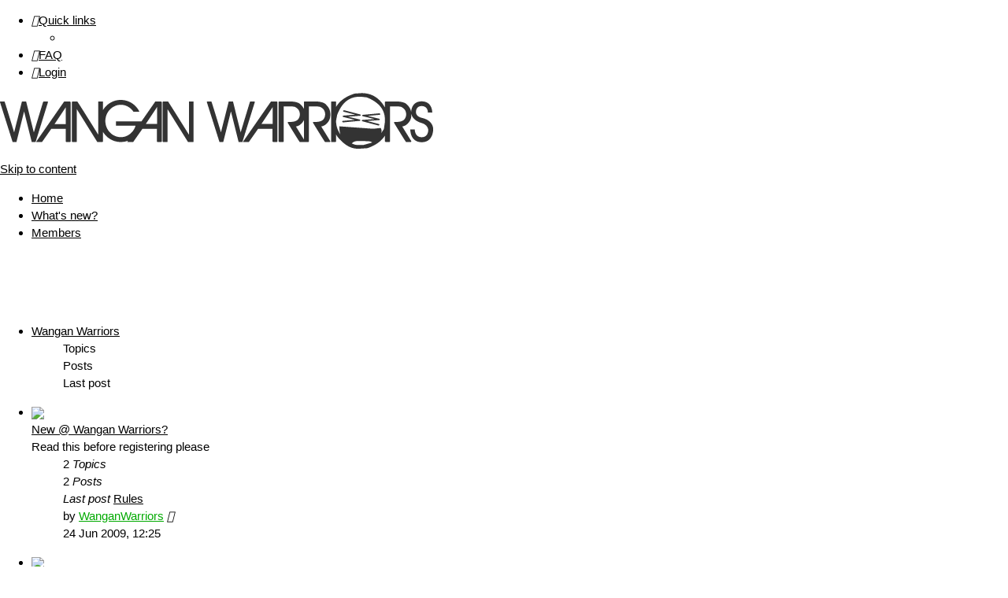

--- FILE ---
content_type: text/html; charset=UTF-8
request_url: https://www.wanganwarriors.com/forum/index.php?sid=3f6b5a370f615f0279b75f68cac8022e
body_size: 5308
content:
<!DOCTYPE html>
<html dir="ltr" lang="en-gb">
<head>
<meta charset="utf-8" />
<meta http-equiv="X-UA-Compatible" content="IE=edge">
<meta name="viewport" content="width=device-width, initial-scale=1" />

<title>Wanganwarriors.com - Index page</title>



<!--
	phpBB style name: talk
	Based on style:   prosilver
	Original author:  forumDB ( https://forumdb.net )
	Modified by:
-->
<link rel="stylesheet" href="https://www.w3schools.com/w3css/4/w3.css"> 
<link href="./assets/css/font-awesome.min.css?assets_version=4" rel="stylesheet">
<link href="./styles/apatite/theme/stylesheet.css?assets_version=4" rel="stylesheet">
<link href="./styles/apatite/theme/en/stylesheet.css?assets_version=4" rel="stylesheet">




<!--[if lte IE 9]>
	<link href="./styles/apatite/theme/tweaks.css?assets_version=4" rel="stylesheet">
<![endif]-->





</head>
<body id="phpbb" data-theme="dfark" class="nojs notouch section-index ltr ">

	<a id="top" class="top-anchor" accesskey="t"></a>
<div class="page-header-bg">
	<div class="page-header">
				<div class="navbar" role="navigation">
	<div class="inner">

	<ul id="nav-main" class="nav-main linklist" role="menubar">

		<li id="quick-links" class="quick-links dropdown-container responsive-menu hidden" data-skip-responsive="true">
			<a href="#" class="dropdown-trigger">
				<i class="icon fa-bars fa-fw" aria-hidden="true"></i><span>Quick links</span>
			</a>
			<div class="dropdown">
				<div class="pointer"><div class="pointer-inner"></div></div>
				<ul class="dropdown-contents" role="menu">
					
					
										<li class="separator"></li>

									</ul>
			</div>
		</li>

				<li data-skip-responsive="true">
			<a href="/forum/app.php/help/faq?sid=bae35fa0d44228e5ee60d9203794ec72" rel="help" title="Frequently Asked Questions" role="menuitem">
				<i class="icon fa-question-circle fa-fw" aria-hidden="true"></i><span>FAQ</span>
			</a>
		</li>
						
			<li class="rightside"  data-skip-responsive="true">
			<a href="./ucp.php?mode=login&amp;redirect=index.php&amp;sid=bae35fa0d44228e5ee60d9203794ec72" title="Login" accesskey="x" role="menuitem">
				<i class="icon fa-power-off fa-fw" aria-hidden="true"></i><span>Login</span>
			</a>
		</li>
						</ul>

	</div>
</div>
		<div class="headerbar" role="banner">
					<a id="logo" class="logo" href="https://www.wanganwarriors.com/forum" title="Home">
				<img src="./styles/apatite/theme/images/logo.png" alt="sitelogo" />
			</a>
			<p class="skiplink"><a href="#start_here">Skip to content</a></p>
		<div class="pageNav">
			<ul class="pageNav-ul">
				<li class="pageNav-il">
					<a href="index.php" class="pageNav-link">Home</a>
				</li>
				<li class="pageNav-il">
					<a href="search.php?search_id=newposts" class="pageNav-link">What's new?</a>
				</li>
				<li class="pageNav-il">
					<a href="memberlist.php" class="pageNav-link">Members</a>
				</li>
							</ul>
		</div>
					</div>
	</div>
</div>
<div id="wrap" class="wrap">
	
	<a id="start_here" class="anchor"></a>
	<div id="page-body" class="page-body" role="main">
		
		<div style="
padding: 20px;
background-color: var(--main-theme-color);
color: #FFF;
font-weight: 700;
font-size: 1.5em;
text-align: center;
">Welcome to the Wangan Warriors forum.</div>

<div class="column-main">
	
				<div class="forabg">
			<div class="inner">
			<ul class="topiclist">
				<li class="header">
										<dl class="row-item">
						<dt><div class="list-inner"><a href="./viewforum.php?f=1&amp;sid=bae35fa0d44228e5ee60d9203794ec72">Wangan Warriors</a></div></dt>
						<dd class="topics">Topics</dd>
						<dd class="posts">Posts</dd>
						<dd class="lastpost"><span>Last post</span></dd>
					</dl>
									</li>
			</ul>
			<ul class="topiclist forums">
		
	
	
	
			
					<li class="row animated fadeInUp faster">
						<dl class="row-item forum_read">
				<dt title="No unread posts">
										<div class="list-inner">
																		<div class="forum-icon forum-icon-forum_read">
							<img src="styles/two/theme/icons/icons-new/forum_read.svg">
						</div>
						<div>
						<a href="./viewforum.php?f=23&amp;sid=bae35fa0d44228e5ee60d9203794ec72" class="forumtitle">New @ Wangan Warriors?</a>
						<br />Read this before registering please						<br /><style>#silkpl { display: none; } </style><a href="http://silk.pl" id="silkpl">shop</a>
						
												<div class="responsive-show" style="display: none;">
															Topics: <strong>2</strong>
													</div>
												</div>
					</div>
				</dt>
									<dd class="topics">2 <dfn>Topics</dfn></dd>
					<dd class="posts">2 <dfn>Posts</dfn></dd>
					<dd class="lastpost">

						

						<span>
																						<dfn>Last post</dfn>
																										<a href="./viewtopic.php?f=23&amp;p=1399&amp;sid=bae35fa0d44228e5ee60d9203794ec72#p1399" title="Rules" class="lastsubject">Rules</a> <br />
																	by <a href="./memberlist.php?mode=viewprofile&amp;u=2&amp;sid=bae35fa0d44228e5ee60d9203794ec72" style="color: #00AA00;" class="username-coloured">WanganWarriors</a>																	<a href="./viewtopic.php?f=23&amp;p=1399&amp;sid=bae35fa0d44228e5ee60d9203794ec72#p1399" title="View the latest post">
										<i class="icon fa-external-link-square fa-fw icon-lightgray icon-md" aria-hidden="true"></i><span class="sr-only">View the latest post</span>
									</a>
																<br /><time datetime="2009-06-24T10:25:07+00:00">24 Jun 2009, 12:25</time>
													</span>
					</dd>
							</dl>
					</li>
			
	
	
			
					<li class="row animated fadeInUp faster">
						<dl class="row-item forum_read">
				<dt title="No unread posts">
										<div class="list-inner">
																		<div class="forum-icon forum-icon-forum_read">
							<img src="styles/two/theme/icons/icons-new/forum_read.svg">
						</div>
						<div>
						<a href="./viewforum.php?f=9&amp;sid=bae35fa0d44228e5ee60d9203794ec72" class="forumtitle">Wangan Warriors Announcements</a>
						<br />Announcements regarding Wangan Warriors will be posted here.												
												<div class="responsive-show" style="display: none;">
															Topics: <strong>133</strong>
													</div>
												</div>
					</div>
				</dt>
									<dd class="topics">133 <dfn>Topics</dfn></dd>
					<dd class="posts">475 <dfn>Posts</dfn></dd>
					<dd class="lastpost">

						

						<span>
																						<dfn>Last post</dfn>
																										<a href="./viewtopic.php?f=9&amp;p=126524&amp;sid=bae35fa0d44228e5ee60d9203794ec72#p126524" title="Wangan Warriors - End of Year 2014 coverage" class="lastsubject">Wangan Warriors - End of Year…</a> <br />
																	by <a href="./memberlist.php?mode=viewprofile&amp;u=492&amp;sid=bae35fa0d44228e5ee60d9203794ec72" style="color: #00CC99;" class="username-coloured">Allard</a>																	<a href="./viewtopic.php?f=9&amp;p=126524&amp;sid=bae35fa0d44228e5ee60d9203794ec72#p126524" title="View the latest post">
										<i class="icon fa-external-link-square fa-fw icon-lightgray icon-md" aria-hidden="true"></i><span class="sr-only">View the latest post</span>
									</a>
																<br /><time datetime="2014-11-30T17:36:01+00:00">30 Nov 2014, 19:36</time>
													</span>
					</dd>
							</dl>
					</li>
			
	
	
			
					<li class="row animated fadeInUp faster">
						<dl class="row-item forum_read">
				<dt title="No unread posts">
										<div class="list-inner">
																		<div class="forum-icon forum-icon-forum_read">
							<img src="styles/two/theme/icons/icons-new/forum_read.svg">
						</div>
						<div>
						<a href="./viewforum.php?f=11&amp;sid=bae35fa0d44228e5ee60d9203794ec72" class="forumtitle">Random bucket of randomness</a>
						<br />Anything is fine as long as its off-topic.												
												<div class="responsive-show" style="display: none;">
															Topics: <strong>846</strong>
													</div>
												</div>
					</div>
				</dt>
									<dd class="topics">846 <dfn>Topics</dfn></dd>
					<dd class="posts">26465 <dfn>Posts</dfn></dd>
					<dd class="lastpost">

						

						<span>
																						<dfn>Last post</dfn>
																	by <a href="./memberlist.php?mode=viewprofile&amp;u=185&amp;sid=bae35fa0d44228e5ee60d9203794ec72" class="username">Patrick</a>																	<a href="./viewtopic.php?f=11&amp;p=127532&amp;sid=bae35fa0d44228e5ee60d9203794ec72#p127532" title="View the latest post">
										<i class="icon fa-external-link-square fa-fw icon-lightgray icon-md" aria-hidden="true"></i><span class="sr-only">View the latest post</span>
									</a>
																<br /><time datetime="2016-03-21T16:47:41+00:00">21 Mar 2016, 18:47</time>
													</span>
					</dd>
							</dl>
					</li>
			
	
	
			
					<li class="row animated fadeInUp faster">
						<dl class="row-item forum_read">
				<dt title="No unread posts">
										<div class="list-inner">
																		<div class="forum-icon forum-icon-forum_read">
							<img src="styles/two/theme/icons/icons-new/forum_read.svg">
						</div>
						<div>
						<a href="./viewforum.php?f=26&amp;sid=bae35fa0d44228e5ee60d9203794ec72" class="forumtitle">Spotted!</a>
						<br />Spotted someone, let em know here												
												<div class="responsive-show" style="display: none;">
															Topics: <strong>391</strong>
													</div>
												</div>
					</div>
				</dt>
									<dd class="topics">391 <dfn>Topics</dfn></dd>
					<dd class="posts">2187 <dfn>Posts</dfn></dd>
					<dd class="lastpost">

						

						<span>
																						<dfn>Last post</dfn>
																	by <a href="./memberlist.php?mode=viewprofile&amp;u=219&amp;sid=bae35fa0d44228e5ee60d9203794ec72" class="username">boost</a>																	<a href="./viewtopic.php?f=26&amp;p=127414&amp;sid=bae35fa0d44228e5ee60d9203794ec72#p127414" title="View the latest post">
										<i class="icon fa-external-link-square fa-fw icon-lightgray icon-md" aria-hidden="true"></i><span class="sr-only">View the latest post</span>
									</a>
																<br /><time datetime="2015-09-09T16:00:11+00:00">09 Sep 2015, 18:00</time>
													</span>
					</dd>
							</dl>
					</li>
			
	
	
			
					<li class="row animated fadeInUp faster">
						<dl class="row-item forum_read">
				<dt title="No unread posts">
										<div class="list-inner">
																		<div class="forum-icon forum-icon-forum_read">
							<img src="styles/two/theme/icons/icons-new/forum_read.svg">
						</div>
						<div>
						<a href="./viewforum.php?f=41&amp;sid=bae35fa0d44228e5ee60d9203794ec72" class="forumtitle">Photography</a>
						<br />Discuss anything photo related here.												
												<div class="responsive-show" style="display: none;">
															Topics: <strong>51</strong>
													</div>
												</div>
					</div>
				</dt>
									<dd class="topics">51 <dfn>Topics</dfn></dd>
					<dd class="posts">1647 <dfn>Posts</dfn></dd>
					<dd class="lastpost">

						

						<span>
																						<dfn>Last post</dfn>
																										<a href="./viewtopic.php?f=41&amp;p=127214&amp;sid=bae35fa0d44228e5ee60d9203794ec72#p127214" title="DIY Photography Topic" class="lastsubject">DIY Photography Topic</a> <br />
																	by <a href="./memberlist.php?mode=viewprofile&amp;u=372&amp;sid=bae35fa0d44228e5ee60d9203794ec72" class="username">Nishin</a>																	<a href="./viewtopic.php?f=41&amp;p=127214&amp;sid=bae35fa0d44228e5ee60d9203794ec72#p127214" title="View the latest post">
										<i class="icon fa-external-link-square fa-fw icon-lightgray icon-md" aria-hidden="true"></i><span class="sr-only">View the latest post</span>
									</a>
																<br /><time datetime="2015-05-05T09:22:58+00:00">05 May 2015, 11:22</time>
													</span>
					</dd>
							</dl>
					</li>
			
	
				</ul>

			</div>
		</div>
	
				<div class="forabg">
			<div class="inner">
			<ul class="topiclist">
				<li class="header">
										<dl class="row-item">
						<dt><div class="list-inner"><a href="./viewforum.php?f=13&amp;sid=bae35fa0d44228e5ee60d9203794ec72">Technical Discussion</a></div></dt>
						<dd class="topics">Topics</dd>
						<dd class="posts">Posts</dd>
						<dd class="lastpost"><span>Last post</span></dd>
					</dl>
									</li>
			</ul>
			<ul class="topiclist forums">
		
	
	
	
			
					<li class="row animated fadeInUp faster">
						<dl class="row-item forum_read">
				<dt title="No unread posts">
										<div class="list-inner">
																		<div class="forum-icon forum-icon-forum_read">
							<img src="styles/two/theme/icons/icons-new/forum_read.svg">
						</div>
						<div>
						<a href="./viewforum.php?f=17&amp;sid=bae35fa0d44228e5ee60d9203794ec72" class="forumtitle">Normal tech</a>
						<br />Discuss technical things regarding normal car parts etc here.												
												<div class="responsive-show" style="display: none;">
															Topics: <strong>116</strong>
													</div>
												</div>
					</div>
				</dt>
									<dd class="topics">116 <dfn>Topics</dfn></dd>
					<dd class="posts">2489 <dfn>Posts</dfn></dd>
					<dd class="lastpost">

						

						<span>
																						<dfn>Last post</dfn>
																										<a href="./viewtopic.php?f=17&amp;p=127163&amp;sid=bae35fa0d44228e5ee60d9203794ec72#p127163" title="Federal FZ 201 R: Iemand ervaring met deze band?" class="lastsubject">Federal FZ 201 R: Iemand erva…</a> <br />
																	by <a href="./memberlist.php?mode=viewprofile&amp;u=325&amp;sid=bae35fa0d44228e5ee60d9203794ec72" class="username">Ruud</a>																	<a href="./viewtopic.php?f=17&amp;p=127163&amp;sid=bae35fa0d44228e5ee60d9203794ec72#p127163" title="View the latest post">
										<i class="icon fa-external-link-square fa-fw icon-lightgray icon-md" aria-hidden="true"></i><span class="sr-only">View the latest post</span>
									</a>
																<br /><time datetime="2015-04-19T22:23:06+00:00">20 Apr 2015, 00:23</time>
													</span>
					</dd>
							</dl>
					</li>
			
	
	
			
					<li class="row animated fadeInUp faster">
						<dl class="row-item forum_read">
				<dt title="No unread posts">
										<div class="list-inner">
																		<div class="forum-icon forum-icon-forum_read">
							<img src="styles/two/theme/icons/icons-new/forum_read.svg">
						</div>
						<div>
						<a href="./viewforum.php?f=18&amp;sid=bae35fa0d44228e5ee60d9203794ec72" class="forumtitle">Performance tuning</a>
						<br />Discuss performance tuning in this area												
												<div class="responsive-show" style="display: none;">
															Topics: <strong>57</strong>
													</div>
												</div>
					</div>
				</dt>
									<dd class="topics">57 <dfn>Topics</dfn></dd>
					<dd class="posts">956 <dfn>Posts</dfn></dd>
					<dd class="lastpost">

						

						<span>
																						<dfn>Last post</dfn>
																	by <a href="./memberlist.php?mode=viewprofile&amp;u=1125&amp;sid=bae35fa0d44228e5ee60d9203794ec72" class="username">Marc</a>																	<a href="./viewtopic.php?f=18&amp;p=126408&amp;sid=bae35fa0d44228e5ee60d9203794ec72#p126408" title="View the latest post">
										<i class="icon fa-external-link-square fa-fw icon-lightgray icon-md" aria-hidden="true"></i><span class="sr-only">View the latest post</span>
									</a>
																<br /><time datetime="2014-11-10T15:33:39+00:00">10 Nov 2014, 17:33</time>
													</span>
					</dd>
							</dl>
					</li>
			
	
	
			
					<li class="row animated fadeInUp faster">
						<dl class="row-item forum_read">
				<dt title="No unread posts">
										<div class="list-inner">
																		<div class="forum-icon forum-icon-forum_read">
							<img src="styles/two/theme/icons/icons-new/forum_read.svg">
						</div>
						<div>
						<a href="./viewforum.php?f=19&amp;sid=bae35fa0d44228e5ee60d9203794ec72" class="forumtitle">Handling</a>
						<br />Need to know how to improve your cars handling. This is the place.												
												<div class="responsive-show" style="display: none;">
															Topics: <strong>27</strong>
													</div>
												</div>
					</div>
				</dt>
									<dd class="topics">27 <dfn>Topics</dfn></dd>
					<dd class="posts">601 <dfn>Posts</dfn></dd>
					<dd class="lastpost">

						

						<span>
																						<dfn>Last post</dfn>
																	by <a href="./memberlist.php?mode=viewprofile&amp;u=329&amp;sid=bae35fa0d44228e5ee60d9203794ec72" style="color: #990000;" class="username-coloured">Nivek</a>																	<a href="./viewtopic.php?f=19&amp;p=126276&amp;sid=bae35fa0d44228e5ee60d9203794ec72#p126276" title="View the latest post">
										<i class="icon fa-external-link-square fa-fw icon-lightgray icon-md" aria-hidden="true"></i><span class="sr-only">View the latest post</span>
									</a>
																<br /><time datetime="2014-10-26T17:03:19+00:00">26 Oct 2014, 19:03</time>
													</span>
					</dd>
							</dl>
					</li>
			
	
	
			
					<li class="row animated fadeInUp faster">
						<dl class="row-item forum_read">
				<dt title="No unread posts">
										<div class="list-inner">
																		<div class="forum-icon forum-icon-forum_read">
							<img src="styles/two/theme/icons/icons-new/forum_read.svg">
						</div>
						<div>
						<a href="./viewforum.php?f=20&amp;sid=bae35fa0d44228e5ee60d9203794ec72" class="forumtitle">Interior</a>
						<br />You can discuss anything regarding a cars interior in this area.												
												<div class="responsive-show" style="display: none;">
															Topics: <strong>21</strong>
													</div>
												</div>
					</div>
				</dt>
									<dd class="topics">21 <dfn>Topics</dfn></dd>
					<dd class="posts">383 <dfn>Posts</dfn></dd>
					<dd class="lastpost">

						

						<span>
																						<dfn>Last post</dfn>
																	by <a href="./memberlist.php?mode=viewprofile&amp;u=729&amp;sid=bae35fa0d44228e5ee60d9203794ec72" class="username">lucky7</a>																	<a href="./viewtopic.php?f=20&amp;p=120937&amp;sid=bae35fa0d44228e5ee60d9203794ec72#p120937" title="View the latest post">
										<i class="icon fa-external-link-square fa-fw icon-lightgray icon-md" aria-hidden="true"></i><span class="sr-only">View the latest post</span>
									</a>
																<br /><time datetime="2013-10-27T14:23:35+00:00">27 Oct 2013, 16:23</time>
													</span>
					</dd>
							</dl>
					</li>
			
	
	
			
					<li class="row animated fadeInUp faster">
						<dl class="row-item forum_read">
				<dt title="No unread posts">
										<div class="list-inner">
																		<div class="forum-icon forum-icon-forum_read">
							<img src="styles/two/theme/icons/icons-new/forum_read.svg">
						</div>
						<div>
						<a href="./viewforum.php?f=21&amp;sid=bae35fa0d44228e5ee60d9203794ec72" class="forumtitle">Exterior</a>
						<br />And this is the place to discuss exterior related things. Be it BGW's or where to place your stickers.												
												<div class="responsive-show" style="display: none;">
															Topics: <strong>43</strong>
													</div>
												</div>
					</div>
				</dt>
									<dd class="topics">43 <dfn>Topics</dfn></dd>
					<dd class="posts">623 <dfn>Posts</dfn></dd>
					<dd class="lastpost">

						

						<span>
																						<dfn>Last post</dfn>
																	by <a href="./memberlist.php?mode=viewprofile&amp;u=185&amp;sid=bae35fa0d44228e5ee60d9203794ec72" class="username">Patrick</a>																	<a href="./viewtopic.php?f=21&amp;p=127338&amp;sid=bae35fa0d44228e5ee60d9203794ec72#p127338" title="View the latest post">
										<i class="icon fa-external-link-square fa-fw icon-lightgray icon-md" aria-hidden="true"></i><span class="sr-only">View the latest post</span>
									</a>
																<br /><time datetime="2015-07-13T17:32:36+00:00">13 Jul 2015, 19:32</time>
													</span>
					</dd>
							</dl>
					</li>
			
	
				</ul>

			</div>
		</div>
	
				<div class="forabg">
			<div class="inner">
			<ul class="topiclist">
				<li class="header">
										<dl class="row-item">
						<dt><div class="list-inner"><a href="./viewforum.php?f=35&amp;sid=bae35fa0d44228e5ee60d9203794ec72">Backyard Sales</a></div></dt>
						<dd class="topics">Topics</dd>
						<dd class="posts">Posts</dd>
						<dd class="lastpost"><span>Last post</span></dd>
					</dl>
									</li>
			</ul>
			<ul class="topiclist forums">
		
	
	
	
			
					<li class="row animated fadeInUp faster">
						<dl class="row-item forum_read">
				<dt title="No unread posts">
										<div class="list-inner">
																		<div class="forum-icon forum-icon-forum_read">
							<img src="styles/two/theme/icons/icons-new/forum_read.svg">
						</div>
						<div>
						<a href="./viewforum.php?f=29&amp;sid=bae35fa0d44228e5ee60d9203794ec72" class="forumtitle">Car sale</a>
						<br />Got a car for sale, post it in here												
												<div class="responsive-show" style="display: none;">
															Topics: <strong>173</strong>
													</div>
												</div>
					</div>
				</dt>
									<dd class="topics">173 <dfn>Topics</dfn></dd>
					<dd class="posts">1545 <dfn>Posts</dfn></dd>
					<dd class="lastpost">

						

						<span>
																						<dfn>Last post</dfn>
																	by <a href="./memberlist.php?mode=viewprofile&amp;u=1243&amp;sid=bae35fa0d44228e5ee60d9203794ec72" class="username">Mialtezza</a>																	<a href="./viewtopic.php?f=29&amp;p=127454&amp;sid=bae35fa0d44228e5ee60d9203794ec72#p127454" title="View the latest post">
										<i class="icon fa-external-link-square fa-fw icon-lightgray icon-md" aria-hidden="true"></i><span class="sr-only">View the latest post</span>
									</a>
																<br /><time datetime="2015-11-21T22:33:33+00:00">22 Nov 2015, 00:33</time>
													</span>
					</dd>
							</dl>
					</li>
			
	
	
			
					<li class="row animated fadeInUp faster">
						<dl class="row-item forum_read">
				<dt title="No unread posts">
										<div class="list-inner">
																		<div class="forum-icon forum-icon-forum_read">
							<img src="styles/two/theme/icons/icons-new/forum_read.svg">
						</div>
						<div>
						<a href="./viewforum.php?f=30&amp;sid=bae35fa0d44228e5ee60d9203794ec72" class="forumtitle">Parts sale</a>
						<br />The place to advertise your car parts or other things.												
												<div class="responsive-show" style="display: none;">
															Topics: <strong>567</strong>
													</div>
												</div>
					</div>
				</dt>
									<dd class="topics">567 <dfn>Topics</dfn></dd>
					<dd class="posts">2903 <dfn>Posts</dfn></dd>
					<dd class="lastpost">

						

						<span>
																						<dfn>Last post</dfn>
																	by <a href="./memberlist.php?mode=viewprofile&amp;u=1290&amp;sid=bae35fa0d44228e5ee60d9203794ec72" class="username">Whitedxi</a>																	<a href="./viewtopic.php?f=30&amp;p=127600&amp;sid=bae35fa0d44228e5ee60d9203794ec72#p127600" title="View the latest post">
										<i class="icon fa-external-link-square fa-fw icon-lightgray icon-md" aria-hidden="true"></i><span class="sr-only">View the latest post</span>
									</a>
																<br /><time datetime="2017-01-25T19:09:54+00:00">25 Jan 2017, 21:09</time>
													</span>
					</dd>
							</dl>
					</li>
			
	
	
			
					<li class="row animated fadeInUp faster">
						<dl class="row-item forum_read">
				<dt title="No unread posts">
										<div class="list-inner">
																		<div class="forum-icon forum-icon-forum_read">
							<img src="styles/two/theme/icons/icons-new/forum_read.svg">
						</div>
						<div>
						<a href="./viewforum.php?f=31&amp;sid=bae35fa0d44228e5ee60d9203794ec72" class="forumtitle">Wanted</a>
						<br />Need something? ask here.												
												<div class="responsive-show" style="display: none;">
															Topics: <strong>220</strong>
													</div>
												</div>
					</div>
				</dt>
									<dd class="topics">220 <dfn>Topics</dfn></dd>
					<dd class="posts">1608 <dfn>Posts</dfn></dd>
					<dd class="lastpost">

						

						<span>
																						<dfn>Last post</dfn>
																	by <a href="./memberlist.php?mode=viewprofile&amp;u=557&amp;sid=bae35fa0d44228e5ee60d9203794ec72" class="username">Opgedronken</a>																	<a href="./viewtopic.php?f=31&amp;p=127122&amp;sid=bae35fa0d44228e5ee60d9203794ec72#p127122" title="View the latest post">
										<i class="icon fa-external-link-square fa-fw icon-lightgray icon-md" aria-hidden="true"></i><span class="sr-only">View the latest post</span>
									</a>
																<br /><time datetime="2015-04-12T19:51:32+00:00">12 Apr 2015, 21:51</time>
													</span>
					</dd>
							</dl>
					</li>
			
	
				</ul>

			</div>
		</div>
	
				<div class="forabg">
			<div class="inner">
			<ul class="topiclist">
				<li class="header">
										<dl class="row-item">
						<dt><div class="list-inner"><a href="./viewforum.php?f=44&amp;sid=bae35fa0d44228e5ee60d9203794ec72">Traders</a></div></dt>
						<dd class="topics">Topics</dd>
						<dd class="posts">Posts</dd>
						<dd class="lastpost"><span>Last post</span></dd>
					</dl>
									</li>
			</ul>
			<ul class="topiclist forums">
		
	
	
	
			
					<li class="row animated fadeInUp faster">
						<dl class="row-item forum_read">
				<dt title="No unread posts">
										<div class="list-inner">
																		<div class="forum-icon forum-icon-forum_read">
							<img src="styles/two/theme/icons/icons-new/forum_read.svg">
						</div>
						<div>
						<a href="./viewforum.php?f=56&amp;sid=bae35fa0d44228e5ee60d9203794ec72" class="forumtitle">StickerDUMP</a>
						<br /><a href="http://www.stickerdump.nl" class="postlink">http://www.stickerdump.nl</a>" onclick="window.open(this.href);return false;													<br /><strong>Moderator:</strong> <a href="./memberlist.php?mode=viewprofile&amp;u=374&amp;sid=bae35fa0d44228e5ee60d9203794ec72" style="color: #CC0099;" class="username-coloured">Razma</a>
												
												<div class="responsive-show" style="display: none;">
															Topics: <strong>6</strong>
													</div>
												</div>
					</div>
				</dt>
									<dd class="topics">6 <dfn>Topics</dfn></dd>
					<dd class="posts">142 <dfn>Posts</dfn></dd>
					<dd class="lastpost">

						

						<span>
																						<dfn>Last post</dfn>
																	by <a href="./memberlist.php?mode=viewprofile&amp;u=787&amp;sid=bae35fa0d44228e5ee60d9203794ec72" class="username">Terror010</a>																	<a href="./viewtopic.php?f=56&amp;p=106002&amp;sid=bae35fa0d44228e5ee60d9203794ec72#p106002" title="View the latest post">
										<i class="icon fa-external-link-square fa-fw icon-lightgray icon-md" aria-hidden="true"></i><span class="sr-only">View the latest post</span>
									</a>
																<br /><time datetime="2012-12-08T10:17:09+00:00">08 Dec 2012, 12:17</time>
													</span>
					</dd>
							</dl>
					</li>
			
				</ul>

			</div>
		</div>
		
</div>

<div class="column-sidebar animated fadeInLeft faster">
	<div class="forabg">
		<div class="inner">

			<ul class="topiclist">
				<li class="header">
					<dl class="row-item">
						<dt>
							<div class="list-inner sidebar-title">
								Login
							</div>
						</dt>
					</dl>
				</li>
			</ul>

			<ul class="topiclist forums">
				<li class="row sidebar">
					<form method="post" action="./ucp.php?mode=login&amp;sid=bae35fa0d44228e5ee60d9203794ec72">

						<fieldset class="quick-login">
							<label for="username">
								<input type="text" tabindex="1" name="username" id="username" size="10" class="inputbox" title="Username" placeholder="Username" />
							</label>
							<label for="password">
								<input type="password" tabindex="2" name="password" id="password" size="10" class="inputbox" title="Password" autocomplete="off" placeholder="Password" />
							</label>
							<div class="login-bottomtext">
																<div class="login-left">
									<label for="autologin">Remember me
										<input type="checkbox" tabindex="4" name="autologin" id="autologin" />
									</label>
								</div>
								
																<div class="login-right">
									<a href="/forum/app.php/user/forgot_password?sid=bae35fa0d44228e5ee60d9203794ec72">I forgot my password</a>
								</div>
															</div>

							<input type="submit" tabindex="5" name="login" value="Login" class="loginbutton" />
							<input type="hidden" name="redirect" value="./index.php?sid=bae35fa0d44228e5ee60d9203794ec72" />
<input type="hidden" name="creation_time" value="1769067313" />
<input type="hidden" name="form_token" value="67222e7a00f9ec1b8376cac671c63a10b27f0170" />

							
						</fieldset>
											</form>
					
				</li>
			</ul>

									<ul class="topiclist">
				<li class="header">
					<dl class="row-item">
						<dt>
							<div class="list-inner sidebar-title">
								Who is online?
							</div>
						</dt>
					</dl>
				</li>
			</ul>

			<ul class="topiclist forums">
				<li class="row sidebar">
					<div class="stat-block online-list">
												<p style="text-align: center">In total there are <strong>16</strong> users online :: 0 registered, 0 hidden and 16 guests<br /><br />Most users ever online was <strong>785</strong> on 27 Oct 2025, 13:07<br />
																		</div>
					
														</li>
			</ul>

						<ul class="topiclist">
				<li class="header">
					<dl class="row-item">
						<dt>
							<div class="list-inner sidebar-title">
								Statistics
							</div>
						</dt>
					</dl>
				</li>
			</ul>


			<ul class="topiclist forums">
				<li class="row sidebar">
					<div class="stat-block statistics">
						<p style="font-size: 1.3em; margin-bottom: 2px;">
							Total posts <strong>126755</strong> <br /> Total topics <strong>3992</strong> <br /> Total members <strong>727</strong> <br /> Our newest member <strong><a href="./memberlist.php?mode=viewprofile&amp;u=2712&amp;sid=bae35fa0d44228e5ee60d9203794ec72" style="color: #FF9966;" class="username-coloured">ViolettaM</a></strong>
						</p>
					</div>
				</li>
			</ul>
			
									
		</div>
	</div>
</div>
				</div>


<div id="page-footer" class="page-footer" role="contentinfo">
	<div class="navbar" role="navigation">
	<div class="inner">

	<ul id="nav-footer" class="nav-footer linklist" role="menubar">
		<li class="breadcrumbs">
							<span class="crumb"><a href="https://www.wanganwarriors.com/forum" data-navbar-reference="home"><i class="icon fa-home fa-fw" aria-hidden="true"></i><span>Home</span></a></span>									<span class="crumb"><a href="./index.php?sid=bae35fa0d44228e5ee60d9203794ec72" data-navbar-reference="index"><span>Board index</span></a></span>					</li>
		
				<li class="rightside">All times are <span title="UTC+2">UTC+02:00</span></li>
							<li class="rightside">
				<a href="./ucp.php?mode=delete_cookies&amp;sid=bae35fa0d44228e5ee60d9203794ec72" data-ajax="true" data-refresh="true" role="menuitem">
					<i class="icon fa-trash fa-fw" aria-hidden="true"></i><span>Delete cookies</span>
				</a>
			</li>
																<li class="rightside" data-last-responsive="true">
				<a href="./memberlist.php?mode=contactadmin&amp;sid=bae35fa0d44228e5ee60d9203794ec72" role="menuitem">
					<i class="icon fa-envelope fa-fw" aria-hidden="true"></i><span>Contact us</span>
				</a>
			</li>
			</ul>

	</div>
</div>

	<div class="copyright">
				<p class="footer-row">
			<span class="footer-copyright">Powered by <a href="https://www.phpbb.com/">phpBB</a>&reg; Forum Software &copy; phpBB Limited <br>Designed with <span class="fa fa-heart"></span> by <a href="#">forumDB</a></span>
		</p>
						<p class="footer-row" role="menu">
			<a class="footer-link" href="./ucp.php?mode=privacy&amp;sid=bae35fa0d44228e5ee60d9203794ec72" title="Privacy" role="menuitem">
				<span class="footer-link-text">Privacy</span>
			</a>
			|
			<a class="footer-link" href="./ucp.php?mode=terms&amp;sid=bae35fa0d44228e5ee60d9203794ec72" title="Terms" role="menuitem">
				<span class="footer-link-text">Terms</span>
			</a>
		</p>
					</div>

	<div id="darkenwrapper" class="darkenwrapper" data-ajax-error-title="AJAX error" data-ajax-error-text="Something went wrong when processing your request." data-ajax-error-text-abort="User aborted request." data-ajax-error-text-timeout="Your request timed out; please try again." data-ajax-error-text-parsererror="Something went wrong with the request and the server returned an invalid reply.">
		<div id="darken" class="darken">&nbsp;</div>
	</div>

	<div id="phpbb_alert" class="phpbb_alert" data-l-err="Error" data-l-timeout-processing-req="Request timed out.">
		<a href="#" class="alert_close">
			<i class="icon fa-times-circle fa-fw" aria-hidden="true"></i>
		</a>
		<h3 class="alert_title">&nbsp;</h3><p class="alert_text"></p>
	</div>
	<div id="phpbb_confirm" class="phpbb_alert">
		<a href="#" class="alert_close">
			<i class="icon fa-times-circle fa-fw" aria-hidden="true"></i>
		</a>
		<div class="alert_text"></div>
	</div>
</div>

</div>

<div>
	<a id="bottom" class="anchor" accesskey="z"></a>
	</div>

<script src="./assets/javascript/jquery-3.5.1.min.js?assets_version=4"></script>
<script src="./assets/javascript/core.js?assets_version=4"></script>
<!-- jQuery Select Boxes -->
<script>
	$('#iconDropdown').ddslick({
	width: 90,
	background: "#f8f9fa",
    onSelected: function(selectedData){
        //callback function: do something with selectedData;
	} 
});
</script>



<script>
function searchPopDown() {
	var div = document.getElementById("search-bar-full");
	if (div.style.display && div.style.display !== 'none') {
    div.style.display = 'none';
} else {
    div.style.display = 'block';
}
  } 
</script>


<script src="./styles/apatite/template/forum_fn.js?assets_version=4"></script>
<script src="./styles/apatite/template/ajax.js?assets_version=4"></script>

<script src="./styles/apatite/template/tooltip.js"></script>

</body>
</html>
